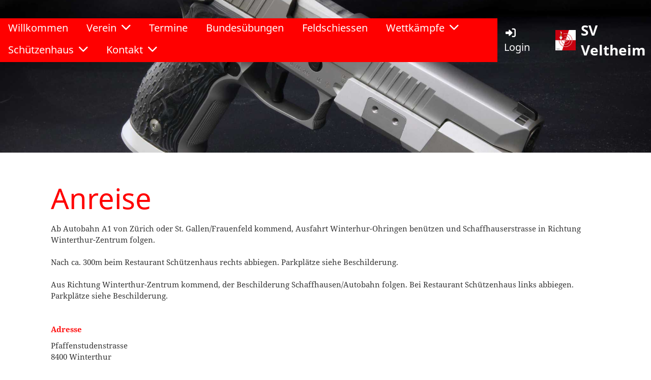

--- FILE ---
content_type: text/html;charset=UTF-8
request_url: https://www.svveltheim.ch/kontakt
body_size: 4722
content:
<!DOCTYPE html>
<html lang="de">
<head>
<base href="/clubdesk/"/>


    <meta http-equiv="content-type" content="text/html; charset=UTF-8">
    <meta name="viewport" content="width=device-width, initial-scale=1">

    <title>Anreise - Kontakt - SV Veltheim</title>
    <link rel="icon" type="image/svg+xml" href="v_4.5.13//admin/clubdesk-favicon.svg">
<link rel="stylesheet" type="text/css" media="all" href="v_4.5.13/shared/css/normalize.css"/>
<link rel="stylesheet" type="text/css" media="all" href="v_4.5.13/shared/css/layout.css"/>
<link rel="stylesheet" type="text/css" media="all" href="v_4.5.13/shared/css/tinyMceContent.css"/>
<link rel="stylesheet" type="text/css" media="all" href="v_4.5.13/webpage/css/admin.css"/>
<link rel="stylesheet" type="text/css" media="all" href="/clubdesk/webpage/fontawesome_6_1_1/css/all.min.css"/>
<link rel="stylesheet" type="text/css" media="all" href="/clubdesk/webpage/lightbox/featherlight-1.7.13.min.css"/>
<link rel="stylesheet" type="text/css" media="all" href="/clubdesk/webpage/aos/aos-2.3.2.css"/>
<link rel="stylesheet" type="text/css" media="all" href="/clubdesk/webpage/owl/css/owl.carousel-2.3.4.min.css"/>
<link rel="stylesheet" type="text/css" media="all" href="/clubdesk/webpage/owl/css/owl.theme.default-2.3.4.min.css"/>
<link rel="stylesheet" type="text/css" media="all" href="/clubdesk/webpage/owl/css/animate-1.0.css"/>
<link rel="stylesheet" type="text/css" media="all" href="v_4.5.13/content.css?v=1740602468793"/>
<link rel="stylesheet" type="text/css" media="all" href="v_4.5.13/shared/css/altcha-cd.css"/>
<script type="text/javascript" src="v_4.5.13/webpage/jquery_3_6_0/jquery-3.6.0.min.js"></script><script async defer src="v_4.5.13/shared/scripts/altcha_2_0_1/altcha.i18n.js" type="module"></script>
    <link rel="stylesheet" href="/clubdesk/webpage/cookieconsent/cookieconsent-3.1.1.min.css">
<link rel="stylesheet" href="genwwwfiles/page.css?v=1740602468793">

<link rel="stylesheet" href="wwwfiles/custom.css?v=" />


</head>
<body class="cd-sidebar-empty">


<nav class="cd-navigation-bar-container cd-hide-small cd-hide-on-edit scroll-offset-desktop" id="cd-navigation-element">
    <a href="javascript:void(0);" onclick="if (!window.location.hash) { window.location.href='/kontakt#cd-page-content'; const target = document.getElementById('cd-page-content'); let nav = document.getElementById('cd-navigation-element'); const y = target.getBoundingClientRect().top + window.scrollY - nav.offsetHeight; window.scrollTo({ top: y, behavior: 'auto' }); } else { window.location.href=window.location.href; }"onkeyup="if(event.key === 'Enter') { event.preventDefault(); this.click(); }" class="cd-skip-link" tabindex="0">Direkt zum Hauptinhalt springen</a>

    <div class="cd-navigation-bar">
        <div class="cd-navigation-bar-content">
            <div class="cd-singledropdownmenu cd-menu">
    <div class="cd-menu-level-1">
        <ul>
                <li>
                    <a href="/willkommen"  data-id="_0" data-parent-id="" class="cd-menu-item   ">
                            Willkommen
                    </a>
                </li>
                <li>
                    <a href="/verein"  data-id="_1" data-parent-id="" class="cd-menu-item   cd-menu-expand">
                            Verein
                                <i class="fas fa-chevron-down cd-menu-expander"></i>
                    </a>
                        <div class="cd-menu-level-2">
                            <ul>
                                <li>
                                    <a href="/verein/ueber_uns"  data-id="_1_0" data-parent-id="_1" class="cd-menu-item   " onclick="closeAllDropDowns()">
                                        Über uns
                                    </a>
                                </li>
                                <li>
                                    <a href="/verein/vorstand"  data-id="_1_1" data-parent-id="_1" class="cd-menu-item   " onclick="closeAllDropDowns()">
                                        Vorstand
                                    </a>
                                </li>
                                <li>
                                    <a href="/verein/mitgliedschaft"  data-id="_1_2" data-parent-id="_1" class="cd-menu-item   " onclick="closeAllDropDowns()">
                                        Mitgliedschaft
                                    </a>
                                </li>
                                <li>
                                    <a href="/verein/unsere_partner"  data-id="_1_3" data-parent-id="_1" class="cd-menu-item   " onclick="closeAllDropDowns()">
                                        Unsere Partner
                                    </a>
                                </li>
                            </ul>
                        </div>
                </li>
                <li>
                    <a href="/termine"  data-id="_2" data-parent-id="" class="cd-menu-item   ">
                            Termine
                    </a>
                </li>
                <li>
                    <a href="/bundesuebungen"  data-id="_3" data-parent-id="" class="cd-menu-item   ">
                            Bundesübungen
                    </a>
                </li>
                <li>
                    <a href="/feldschiessen"  data-id="_4" data-parent-id="" class="cd-menu-item   ">
                            Feldschiessen
                    </a>
                </li>
                <li>
                    <a href="/wettkaempfe"  data-id="_5" data-parent-id="" class="cd-menu-item   cd-menu-expand">
                            Wettkämpfe
                                <i class="fas fa-chevron-down cd-menu-expander"></i>
                    </a>
                        <div class="cd-menu-level-2">
                            <ul>
                                <li>
                                    <a href="/wettkaempfe/revolverschiessen"  data-id="_5_0" data-parent-id="_5" class="cd-menu-item   " onclick="closeAllDropDowns()">
                                        Revolverschiessen
                                    </a>
                                </li>
                                <li>
                                    <a href="/wettkaempfe/45er_schiessen"  data-id="_5_1" data-parent-id="_5" class="cd-menu-item   " onclick="closeAllDropDowns()">
                                        45er Schiessen
                                    </a>
                                </li>
                                <li>
                                    <a href="/wettkaempfe/uhr-schiessen"  data-id="_5_2" data-parent-id="_5" class="cd-menu-item   " onclick="closeAllDropDowns()">
                                        UHR-Schiessen
                                    </a>
                                </li>
                                <li>
                                    <a href="/wettkaempfe/pcc_schiessen"  data-id="_5_3" data-parent-id="_5" class="cd-menu-item   " onclick="closeAllDropDowns()">
                                        PCC Schiessen
                                    </a>
                                </li>
                            </ul>
                        </div>
                </li>
                <li>
                    <a href="/schuetzenhaus"  data-id="_6" data-parent-id="" class="cd-menu-item   cd-menu-expand">
                            Schützenhaus
                                <i class="fas fa-chevron-down cd-menu-expander"></i>
                    </a>
                        <div class="cd-menu-level-2">
                            <ul>
                                <li>
                                    <a href="/schuetzenhaus/schiessstand"  data-id="_6_0" data-parent-id="_6" class="cd-menu-item   " onclick="closeAllDropDowns()">
                                        Schiessstand
                                    </a>
                                </li>
                                <li>
                                    <a href="/schuetzenhaus/schuetzenstube"  data-id="_6_1" data-parent-id="_6" class="cd-menu-item   " onclick="closeAllDropDowns()">
                                        Schützenstube
                                    </a>
                                </li>
                                <li>
                                    <a href="/schuetzenhaus/vermietungen"  data-id="_6_2" data-parent-id="_6" class="cd-menu-item   " onclick="closeAllDropDowns()">
                                        Vermietungen
                                    </a>
                                </li>
                            </ul>
                        </div>
                </li>
                <li>
                    <a href="/kontakt"  data-id="_7" data-parent-id="" class="cd-menu-item cd-menu-active cd-menu-selected cd-menu-expand">
                            Kontakt
                                <i class="fas fa-chevron-down cd-menu-expander"></i>
                    </a>
                        <div class="cd-menu-level-2">
                            <ul>
                                <li>
                                    <a href="/kontakt"  data-id="_7_0" data-parent-id="_7" class="cd-menu-item cd-menu-active cd-menu-selected " onclick="closeAllDropDowns()">
                                        Anreise
                                    </a>
                                </li>
                                <li>
                                    <a href="/kontakt/kontaktformular"  data-id="_7_1" data-parent-id="_7" class="cd-menu-item   " onclick="closeAllDropDowns()">
                                        Kontaktformular
                                    </a>
                                </li>
                            </ul>
                        </div>
                </li>
        </ul>
    </div>
</div>
            <span class="cd-filler"></span>
            <div class="cd-login-link-desktop">
    <a class="cd-link-login" href="/kontakt?action=login"><i style="padding: 3px;" class="fas fa-sign-in-alt"></i>Login</a>
</div>
            <div class="cd-logo-and-name-desktop">
<a class="cd-club-logo-link" href="/willkommen"><img class="cd-club-logo" src="fileservlet?type&#61;image&amp;id&#61;1000057&amp;s&#61;djEtD7F7CDocRULp3FYO1sZWXxlFepsyiQRPDo_t7-JE0GA&#61;&amp;imageFormat&#61;_512x512" alt="Logo der Webseite"></a>
<a class="cd-club-name" href="/willkommen">SV Veltheim</a>
</div>

        </div>
    </div>
</nav>

<nav class="cd-mobile-menu-bar-fixed cd-hide-large">
    <a href="javascript:void(0);" onclick="if (!window.location.hash) { window.location.href='/kontakt#cd-page-content'; const target = document.getElementById('cd-page-content'); let nav = document.getElementById('cd-navigation-element'); const y = target.getBoundingClientRect().top + window.scrollY - nav.offsetHeight; window.scrollTo({ top: y, behavior: 'auto' }); } else { window.location.href=window.location.href; }"onkeyup="if(event.key === 'Enter') { event.preventDefault(); this.click(); }" class="cd-skip-link" tabindex="0">Direkt zum Hauptinhalt springen</a>

    <div class="cd-mobile-menu-bar">
        <div class="cd-mobile-menu-bar-content scroll-offset-mobile">
    <div class="mobile-menu">
        
<div tabindex="0" class="cd-mobile-menu-button" onclick="toggleMobileMenu(event)"
     onkeyup="if(event.key === 'Enter') { event.preventDefault(); this.click(event); }">
    
    <div class="nav-icon">
        <span></span>
        <span></span>
        <span></span>
    </div>
    <div class="menu-label">Menü</div>
</div>
    </div>

    <div class="filler"></div>

        <div class="cd-login-link-mobile">
    <a class="cd-link-login" href="/kontakt?action=login"><i style="padding: 3px;" class="fas fa-sign-in-alt"></i></a>
</div>
        <div class="cd-logo-and-name-mobile">
<a class="cd-club-logo-link" href="/willkommen"><img class="cd-club-logo" src="fileservlet?type&#61;image&amp;id&#61;1000057&amp;s&#61;djEtD7F7CDocRULp3FYO1sZWXxlFepsyiQRPDo_t7-JE0GA&#61;&amp;imageFormat&#61;_512x512" alt="Logo der Webseite"></a>

</div>

</div>


    </div>
    <div class="cd-mobile-menu cd-menu">
    <div class="cd-mobile-menu-background"></div>
    <div class="cd-mobile-menu-level-1">
        <ul>
            <li>
                <a href="/willkommen"  data-id="_0" data-parent-id="" class="cd-menu-item   ">
                    Willkommen
                </a>
            </li>
            <li>
                <a href="/verein"  data-id="_1" data-parent-id="" class="cd-menu-item   cd-menu-expand">
                    Verein
                        <i class="fas fa-chevron-down cd-menu-expander"></i>
                </a>
                    <div class="cd-mobile-menu-level-2">
                        <ul>
                            <li>
                                <a href="/verein/ueber_uns"  data-id="_1_0" data-parent-id="_1" class="cd-menu-item   ">
                                    Über uns
                                </a>
                                <div class="cd-mobile-menu-level-3">
                                    <ul>
                                        <li>
                                            <a href="/verein/ueber_uns"  class="cd-menu-item ">
                                                Über uns
                                            </a>
                                        </li>
                                    </ul>
                                </div>
                            </li>
                            <li>
                                <a href="/verein/vorstand"  data-id="_1_1" data-parent-id="_1" class="cd-menu-item   ">
                                    Vorstand
                                </a>
                                <div class="cd-mobile-menu-level-3">
                                    <ul>
                                        <li>
                                            <a href="/verein/vorstand"  class="cd-menu-item ">
                                                Vorstand
                                            </a>
                                        </li>
                                    </ul>
                                </div>
                            </li>
                            <li>
                                <a href="/verein/mitgliedschaft"  data-id="_1_2" data-parent-id="_1" class="cd-menu-item   ">
                                    Mitgliedschaft
                                </a>
                                <div class="cd-mobile-menu-level-3">
                                    <ul>
                                        <li>
                                            <a href="/verein/mitgliedschaft"  class="cd-menu-item ">
                                                Mitgliedschaft
                                            </a>
                                        </li>
                                    </ul>
                                </div>
                            </li>
                            <li>
                                <a href="/verein/unsere_partner"  data-id="_1_3" data-parent-id="_1" class="cd-menu-item   ">
                                    Unsere Partner
                                </a>
                                <div class="cd-mobile-menu-level-3">
                                    <ul>
                                        <li>
                                            <a href="/verein/unsere_partner"  class="cd-menu-item ">
                                                Unsere Partner
                                            </a>
                                        </li>
                                    </ul>
                                </div>
                            </li>
                        </ul>
                    </div>
            </li>
            <li>
                <a href="/termine"  data-id="_2" data-parent-id="" class="cd-menu-item   ">
                    Termine
                </a>
            </li>
            <li>
                <a href="/bundesuebungen"  data-id="_3" data-parent-id="" class="cd-menu-item   ">
                    Bundesübungen
                </a>
            </li>
            <li>
                <a href="/feldschiessen"  data-id="_4" data-parent-id="" class="cd-menu-item   ">
                    Feldschiessen
                </a>
            </li>
            <li>
                <a href="/wettkaempfe"  data-id="_5" data-parent-id="" class="cd-menu-item   cd-menu-expand">
                    Wettkämpfe
                        <i class="fas fa-chevron-down cd-menu-expander"></i>
                </a>
                    <div class="cd-mobile-menu-level-2">
                        <ul>
                            <li>
                                <a href="/wettkaempfe/revolverschiessen"  data-id="_5_0" data-parent-id="_5" class="cd-menu-item   ">
                                    Revolverschiessen
                                </a>
                                <div class="cd-mobile-menu-level-3">
                                    <ul>
                                        <li>
                                            <a href="/wettkaempfe/revolverschiessen"  class="cd-menu-item ">
                                                Revolverschiessen
                                            </a>
                                        </li>
                                    </ul>
                                </div>
                            </li>
                            <li>
                                <a href="/wettkaempfe/45er_schiessen"  data-id="_5_1" data-parent-id="_5" class="cd-menu-item   ">
                                    45er Schiessen
                                </a>
                                <div class="cd-mobile-menu-level-3">
                                    <ul>
                                        <li>
                                            <a href="/wettkaempfe/45er_schiessen"  class="cd-menu-item ">
                                                45er Schiessen
                                            </a>
                                        </li>
                                    </ul>
                                </div>
                            </li>
                            <li>
                                <a href="/wettkaempfe/uhr-schiessen"  data-id="_5_2" data-parent-id="_5" class="cd-menu-item   ">
                                    UHR-Schiessen
                                </a>
                                <div class="cd-mobile-menu-level-3">
                                    <ul>
                                        <li>
                                            <a href="/wettkaempfe/uhr-schiessen"  class="cd-menu-item ">
                                                UHR-Schiessen
                                            </a>
                                        </li>
                                    </ul>
                                </div>
                            </li>
                            <li>
                                <a href="/wettkaempfe/pcc_schiessen"  data-id="_5_3" data-parent-id="_5" class="cd-menu-item   ">
                                    PCC Schiessen
                                </a>
                                <div class="cd-mobile-menu-level-3">
                                    <ul>
                                        <li>
                                            <a href="/wettkaempfe/pcc_schiessen"  class="cd-menu-item ">
                                                PCC Schiessen
                                            </a>
                                        </li>
                                    </ul>
                                </div>
                            </li>
                        </ul>
                    </div>
            </li>
            <li>
                <a href="/schuetzenhaus"  data-id="_6" data-parent-id="" class="cd-menu-item   cd-menu-expand">
                    Schützenhaus
                        <i class="fas fa-chevron-down cd-menu-expander"></i>
                </a>
                    <div class="cd-mobile-menu-level-2">
                        <ul>
                            <li>
                                <a href="/schuetzenhaus/schiessstand"  data-id="_6_0" data-parent-id="_6" class="cd-menu-item   ">
                                    Schiessstand
                                </a>
                                <div class="cd-mobile-menu-level-3">
                                    <ul>
                                        <li>
                                            <a href="/schuetzenhaus/schiessstand"  class="cd-menu-item ">
                                                Schiessstand
                                            </a>
                                        </li>
                                    </ul>
                                </div>
                            </li>
                            <li>
                                <a href="/schuetzenhaus/schuetzenstube"  data-id="_6_1" data-parent-id="_6" class="cd-menu-item   ">
                                    Schützenstube
                                </a>
                                <div class="cd-mobile-menu-level-3">
                                    <ul>
                                        <li>
                                            <a href="/schuetzenhaus/schuetzenstube"  class="cd-menu-item ">
                                                Schützenstube
                                            </a>
                                        </li>
                                    </ul>
                                </div>
                            </li>
                            <li>
                                <a href="/schuetzenhaus/vermietungen"  data-id="_6_2" data-parent-id="_6" class="cd-menu-item   ">
                                    Vermietungen
                                </a>
                                <div class="cd-mobile-menu-level-3">
                                    <ul>
                                        <li>
                                            <a href="/schuetzenhaus/vermietungen"  class="cd-menu-item ">
                                                Vermietungen
                                            </a>
                                        </li>
                                    </ul>
                                </div>
                            </li>
                        </ul>
                    </div>
            </li>
            <li>
                <a href="/kontakt"  data-id="_7" data-parent-id="" class="cd-menu-item cd-menu-active cd-menu-selected cd-menu-expand">
                    Kontakt
                        <i class="fas fa-chevron-down cd-menu-expander"></i>
                </a>
                    <div class="cd-mobile-menu-level-2">
                        <ul>
                            <li>
                                <a href="/kontakt"  data-id="_7_0" data-parent-id="_7" class="cd-menu-item cd-menu-active cd-menu-selected ">
                                    Anreise
                                </a>
                                <div class="cd-mobile-menu-level-3">
                                    <ul>
                                        <li>
                                            <a href="/kontakt"  class="cd-menu-item cd-menu-active">
                                                Anreise
                                            </a>
                                        </li>
                                    </ul>
                                </div>
                            </li>
                            <li>
                                <a href="/kontakt/kontaktformular"  data-id="_7_1" data-parent-id="_7" class="cd-menu-item   ">
                                    Kontaktformular
                                </a>
                                <div class="cd-mobile-menu-level-3">
                                    <ul>
                                        <li>
                                            <a href="/kontakt/kontaktformular"  class="cd-menu-item ">
                                                Kontaktformular
                                            </a>
                                        </li>
                                    </ul>
                                </div>
                            </li>
                        </ul>
                    </div>
            </li>
        </ul>
    </div>
</div>
</nav>

<div class="main cd-light">

        <div tabindex="0" class="cd-totop-button" onclick="topFunction()"
         onkeyup="if(event.key === 'Enter') { topFunction(); }">
        <i class="fas fa-chevron-up"></i>
    </div>


    <header class="header-wrapper">
    <div class="cd-header "><div id='section_1000077' class='cd-section cd-light cd-min-height-set' debug-label='1000077' style='min-height: 300px;'>
<span class='cd-backgroundPane cd-backgroundPosition_COVER' style='display: block; position: absolute; overflow: hidden;top: 0px;left: 0px;bottom: 0px;right: 0px;filter: blur(0px);background-image: url(fileservlet?type=image&amp;id=1000097&amp;s=djEtM_F-SFKDwH0NANWPHRz0j2U0enMXOrrr_BaHecJ54j8=);background-color: #ffffff;'>
</span>
<div class='cd-section-content'></div>
</div>
</div>
    </header>


<main class="content-wrapper" tabindex="-1" id="cd-page-content" >
<div class="cd-content "><div id='section_1000219' class='cd-section' debug-label='1000219' style=''>
<span class='cd-backgroundPane' style='display: block; position: absolute; overflow: hidden;top: 0px;left: 0px;bottom: 0px;right: 0px;'>
</span>
<div class='cd-section-content'><div class="cd-row">

    <div class="cd-col m12">
        <div data-block-type="0" class="cd-block"
     debug-label="TextBlock:1000412"
     id="block_1000412" 
     style="" >

    <div class="cd-block-content" id="block_1000412_content"
         style="">
        <h6>Anreise</h6>
<div><span class="custom-fontsize" style="font-size: 15px;">Ab Autobahn A1 von Z&uuml;rich oder St. Gallen/Frauenfeld kommend, Ausfahrt Winterhur-Ohringen ben&uuml;tzen und Schaffhauserstrasse in Richtung Winterthur-Zentrum folgen.</span></div>
<div>&nbsp;</div>
<div><span class="custom-fontsize" style="font-size: 15px;">Nach ca. 300m beim Restaurant Sch&uuml;tzenhaus rechts abbiegen. Parkpl&auml;tze siehe Beschilderung.</span></div>
<div>&nbsp;</div>
<div><span class="custom-fontsize" style="font-size: 15px;">Aus Richtung Winterthur-Zentrum kommend, der Beschilderung Schaffhausen/Autobahn folgen. Bei Restaurant Sch&uuml;tzenhaus links abbiegen. Parkpl&auml;tze siehe Beschilderung.</span></div>
<h4>&nbsp;</h4>
<h4><span class="custom-fontsize" style="font-size: 15px;">Adresse</span></h4>
<div><span class="custom-fontsize" style="font-size: 15px;">Pfaffenstudenstrasse</span></div>
<div><span class="custom-fontsize" style="font-size: 15px;">8400 Winterthur</span></div>
<div>&nbsp;</div>
<div><a href="https://maps.app.goo.gl/sGdtNUtnG4iwNMEdA" target="_blank" rel="noopener">Google-Maps-Link</a></div>
<div>&nbsp;</div></div>
    </div>
<div data-block-type="18" class="cd-block"
     debug-label="HtmlBlock:1000413"
     id="block_1000413" 
     style="" >

    <div class="cd-block-content" id="block_1000413_content"
         style="">
        <iframe src="https://www.google.com/maps/embed?pb=!1m18!1m12!1m3!1d3252.2477952949284!2d8.712289176740587!3d47.520707293904394!2m3!1f0!2f0!3f0!3m2!1i1024!2i768!4f13.1!3m3!1m2!1s0x479a9bdcb7ed150f%3A0xed54a67ecaf3160e!2sPfaffenstudenstrasse%2C%208400%20Winterthur!5e1!3m2!1sde!2sch!4v1740602146067!5m2!1sde!2sch" width="600" height="450" style="border:0;" allowfullscreen="" loading="lazy" referrerpolicy="no-referrer-when-downgrade"></iframe>
</div>
    </div>
</div>
    </div>

</div>
</div>
</div>
</main>

<footer>
    <div class="cd-footer "><div id='section_1000078' class='cd-section cd-dark' debug-label='1000078' style=''>
<span class='cd-backgroundPane' style='display: block; position: absolute; overflow: hidden;top: 0px;left: 0px;bottom: 0px;right: 0px;background-color: rgba(255,0,0,1);'>
</span>
<div class='cd-section-content'><div class="cd-row">

    <div class="cd-col m12">
        <div data-block-type="19" class="cd-block"
     debug-label="SpaceBlock:1000194"
     id="block_1000194" 
     style="" >

    <div class="cd-block-content" id="block_1000194_content"
         style="">
        <div class="cd-space" style="height: 50px; margin: 0; padding: 0; border: 0;">
</div>
</div>
    </div>
</div>
    </div>

<div class="cd-row">

    <div class="cd-col m4">
        <div data-block-type="23" class="cd-block cd-block-mobile-center"
     debug-label="SocialMedia:1000195"
     id="block_1000195" 
     style="" >

    <div class="cd-block-content" id="block_1000195_content"
         style="">
        <div style='display: inline-block'>
    <a class='cd-social-media-icon' href="https://www.facebook.com/ClubDesk" target="_blank" aria-label="Besuche uns auf Facebook"><i class="fab fa-facebook-square"></i></a><a class='cd-social-media-icon' href="https://www.youtube.com/ClubDeskSoftware" target="_blank" aria-label="Besuche uns auf YouTube"><i class="fab fa-youtube-square"></i></a><a class='cd-social-media-icon' href="https://www.twitter.com/ClubDesk" target="_blank" aria-label="Besuche uns auf Twitter"><i class="fab fa-twitter-square"></i></a></div></div>
    </div>
</div>
    <div class="cd-col m4">
        <div data-block-type="0" class="cd-block cd-block-center"
     debug-label="TextBlock:1000196"
     id="block_1000196" 
     style="" >

    <div class="cd-block-content" id="block_1000196_content"
         style="">
        <p>&copy; SV Veltheim<br><span style="font-size: 80%;"><a href="https://www.clubdesk.ch" target="_blank">Erstellt mit ClubDesk Vereinssoftware</a></span></p></div>
    </div>
</div>
    <div class="cd-col m4">
        <div data-block-type="0" class="cd-block cd-block-right cd-block-mobile-center"
     debug-label="TextBlock:1000197"
     id="block_1000197" 
     style="" >

    <div class="cd-block-content" id="block_1000197_content"
         style="">
        <p style=text-align: center;><a href=/impressum>Impressum</a><br><a href=/datenschutz>Datenschutz</a></p></div>
    </div>
</div>
    </div>

</div>
</div>
</div>
</footer>
</div>
<script type="text/javascript" src="v_4.5.13/webpage/in-page-navigation.js"></script>
<script type="text/javascript" src="webpage/lightbox/featherlight-1.7.13.min.js"></script>
<script type="text/javascript" src="webpage/aos/aos-2.3.2.js"></script>
<script type="text/javascript" src="webpage/aos/aos-init-2.3.2.js"></script>
<script type="text/javascript" src="webpage/lightbox/featherlight-1.7.13.min.js"></script>
<script type="text/javascript" src="webpage/owl/owl.carousel-2.3.4-cd.js"></script>
<script type="text/javascript" src="webpage/fixes/ofi.js"></script>
<script type="text/javascript" src="webpage/fixes/captions.js"></script>
<script type="text/javascript">
objectFitImages('.cd-image-content img');
adjustCaptionContainer();
</script>
<script>  window.addEventListener('load', (event) => {
    let altchaWidgets = document.querySelectorAll('altcha-widget');
    if (!altchaWidgets || altchaWidgets.length == 0) {
      return;
    }
    for (var i = 0; i < altchaWidgets.length; i++) {
      let altchaWidget = altchaWidgets[i];
      let anchor = document.querySelector(altchaWidget.floatinganchor);
      anchor.addEventListener('mouseenter', function() { if (altchaWidget.getState() === 'verifying') { altchaWidget.removeAttribute('hidden'); } });
      anchor.addEventListener('mouseleave', function() { altchaWidget.setAttribute('hidden', 'true'); });
      altchaWidget.addEventListener('statechange', (ev) => {
        if (ev.detail.state === 'error') {
          altchaWidget.removeAttribute('hidden');
        }
      });
    }
  });
</script>

<script src="/clubdesk/webpage/cookieconsent/cookieconsent-3.1.1.min.js" type="text/javascript"></script>
<script src="genwwwfiles/page.js?v=1740602468793" type="text/javascript"></script>


</body>
</html>

--- FILE ---
content_type: text/css;charset=UTF-8
request_url: https://www.svveltheim.ch/clubdesk/genwwwfiles/page.css?v=1740602468793
body_size: 3588
content:
/* noto-sans-regular - v9-latin_latin-ext */
@font-face {
  font-family: 'Noto Sans';
  font-style: normal;
  font-weight: normal;
  src: url('/clubdesk/webpage/webfonts/noto-sans-v9-latin_latin-ext-regular.eot'); /* IE9 Compat Modes */
  src: local(''),
       url('/clubdesk/webpage/webfonts/noto-sans-v9-latin_latin-ext-regular.eot?#iefix') format('embedded-opentype'), /* IE6-IE8 */
       url('/clubdesk/webpage/webfonts/noto-sans-v9-latin_latin-ext-regular.woff2') format('woff2'), /* Super Modern Browsers */
       url('/clubdesk/webpage/webfonts/noto-sans-v9-latin_latin-ext-regular.woff') format('woff'), /* Modern Browsers */
       url('/clubdesk/webpage/webfonts/noto-sans-v9-latin_latin-ext-regular.ttf') format('truetype'), /* Safari, Android, iOS */
       url('/clubdesk/webpage/webfonts/noto-sans-v9-latin_latin-ext-regular.svg#Oswald') format('svg'); /* Legacy iOS */
}/* noto-sans-700 - v9-latin_latin-ext */
@font-face {
  font-family: 'Noto Sans';
  font-style: normal;
  font-weight: 700;
  src: url('/clubdesk/webpage/webfonts/noto-sans-v9-latin_latin-ext-700.eot'); /* IE9 Compat Modes */
  src: local(''),
       url('/clubdesk/webpage/webfonts/noto-sans-v9-latin_latin-ext-700.eot?#iefix') format('embedded-opentype'), /* IE6-IE8 */
       url('/clubdesk/webpage/webfonts/noto-sans-v9-latin_latin-ext-700.woff2') format('woff2'), /* Super Modern Browsers */
       url('/clubdesk/webpage/webfonts/noto-sans-v9-latin_latin-ext-700.woff') format('woff'), /* Modern Browsers */
       url('/clubdesk/webpage/webfonts/noto-sans-v9-latin_latin-ext-700.ttf') format('truetype'), /* Safari, Android, iOS */
       url('/clubdesk/webpage/webfonts/noto-sans-v9-latin_latin-ext-700.svg#Oswald') format('svg'); /* Legacy iOS */
}/* open-sans-regular - v17-latin_latin-ext */
@font-face {
  font-family: 'Open Sans';
  font-style: normal;
  font-weight: normal;
  src: url('/clubdesk/webpage/webfonts/open-sans-v17-latin_latin-ext-regular.eot'); /* IE9 Compat Modes */
  src: local(''),
       url('/clubdesk/webpage/webfonts/open-sans-v17-latin_latin-ext-regular.eot?#iefix') format('embedded-opentype'), /* IE6-IE8 */
       url('/clubdesk/webpage/webfonts/open-sans-v17-latin_latin-ext-regular.woff2') format('woff2'), /* Super Modern Browsers */
       url('/clubdesk/webpage/webfonts/open-sans-v17-latin_latin-ext-regular.woff') format('woff'), /* Modern Browsers */
       url('/clubdesk/webpage/webfonts/open-sans-v17-latin_latin-ext-regular.ttf') format('truetype'), /* Safari, Android, iOS */
       url('/clubdesk/webpage/webfonts/open-sans-v17-latin_latin-ext-regular.svg#Oswald') format('svg'); /* Legacy iOS */
}
body {
    position: relative;
    min-height: 100vh;
    display: flex;
    flex-direction: column;
}

.main {
    flex-grow: 1;
    display: flex;
    flex-direction: column;
}

.cd-content, .cd-sidebar, .cd-header, .cd-footer {
    position: relative;
}

.columns-wrapper {
    flex-grow: 1;
    display: flex;
    flex-direction: row;
}

.columns-margins {
    flex-grow: 1;
}

.columns {
    display: flex;
    flex-direction: row;
    align-items: stretch;
    width: 100%;
    max-width: 1100px;
    flex-basis: 1100px;
}

.content-wrapper {
    flex-grow: 1;
    display: flex;
    flex-direction: column;
    overflow: hidden;
}

.sidebar-wrapper {
    display: flex;
    flex-direction: column;
    flex-basis: 240px;
    flex-shrink: 0;
    border-left: 0 SOLID rgba(255,0,0,1.0);
    overflow: hidden;
}

.cd-header, .cd-content, .cd-sidebar, .cd-footer {
    flex-grow: 1;
}

.cd-row {
    max-width: 1100px;
    margin: 0 auto;
}

.cd-navigation-bar-container a, .cd-navigation-bar-container a:hover {
    text-decoration: none;
}

.cd-filler {
    flex-grow: 1;
}

@media (max-width: 576px) {
    .columns {
        display: block;
        flex-basis: initial;
    }

    .sidebar-wrapper {
        border-left: none;
        max-width: 100%;
    }
}
.cd-navigation-bar-container {
    position: fixed;
    top: 0;
    width: 100%;
    z-index: 30010;
    transition: all 0.4s ease;
}

.cd-scroll .cd-navigation-bar-container {
    background: rgba(255,0,0,1.0);
}

.cd-header-empty .cd-navigation-bar-container {
    background: rgba(255,0,0,1.0);
    border-bottom: 1px solid #999999;
}

.cd-navigation-bar-content {
    display: flex;
    align-items: center;
    margin: 30px 0;
    transition: all 0.4s ease;
    flex-direction: row;
}

.cd-scroll .cd-navigation-bar-content {
    margin: 20px 0;
}

.cd-navigation-bar a.cd-link-login {
	font-family: Noto Sans, sans-serif;
	font-size: 20px;
	font-weight: 400;
	font-style: normal;
	text-decoration: none;
	text-align: left;
	text-transform: none;
	margin: 15px 50px 15px 0;
	overflow-wrap: break-word;
}

.cd-navigation-bar a.cd-link-login {
	color: rgba(255,255,255,1.0);
}

.cd-navigation-bar a.cd-link-login:focus {
	outline-width: 3px;
	outline-style: solid;

}

.cd-navigation-bar a.cd-link-login:focus {
	outline-color: rgba(255,255,255,1.0);
}


.cd-navigation-bar a.cd-link-login, .cd-navigation-bar a.cd-link-login:visited {
	text-transform: none;
	text-decoration: none;
}

.cd-navigation-bar a.cd-link-login, .cd-navigation-bar a.cd-link-login:visited {
	color: rgba(255,255,255,1.0);
}

.cd-navigation-bar a.cd-link-login:hover, .cd-navigation-bar a.cd-link-login:visited:hover {	text-decoration: underline;
}

.cd-navigation-bar a.cd-link-login:hover, .cd-navigation-bar a.cd-link-login:visited:hover {
	color: rgba(255,255,255,1.0);
}

.cd-navigation-bar a.cd-link-login:focus, .cd-navigation-bar a.cd-link-login:visited:focus {
	outline-width: 3px;
	outline-style: solid;

}

.cd-navigation-bar a.cd-link-login:focus, .cd-navigation-bar a.cd-link-login:visited:focus {
	outline-color: rgba(255,255,255,1.0);
}



.mobile-menu-bar-fixed a.cd-link-login {
	font-family: Noto Sans, sans-serif;
	font-size: 22px;
	font-weight: 400;
	font-style: normal;
	text-decoration: none;
	text-align: left;
	text-transform: none;
	margin: 0 25px 0 0;
	overflow-wrap: break-word;
}

.mobile-menu-bar-fixed a.cd-link-login {
	color: rgba(255,255,255,1.0);
}

.mobile-menu-bar-fixed a.cd-link-login:focus {
	outline-width: 3px;
	outline-style: solid;

}

.mobile-menu-bar-fixed a.cd-link-login:focus {
	outline-color: rgba(255,255,255,1.0);
}


.mobile-menu-bar-fixed a.cd-link-login, .mobile-menu-bar-fixed a.cd-link-login:visited {
	text-transform: none;
	text-decoration: none;
}

.mobile-menu-bar-fixed a.cd-link-login, .mobile-menu-bar-fixed a.cd-link-login:visited {
	color: rgba(255,0,0,1.0);
}

.mobile-menu-bar-fixed a.cd-link-login:hover, .mobile-menu-bar-fixed a.cd-link-login:visited:hover {	text-decoration: underline;
}

.mobile-menu-bar-fixed a.cd-link-login:hover, .mobile-menu-bar-fixed a.cd-link-login:visited:hover {
	color: rgba(204,204,204,1.0);
}

.mobile-menu-bar-fixed a.cd-link-login:focus, .mobile-menu-bar-fixed a.cd-link-login:visited:focus {
	outline-width: 3px;
	outline-style: solid;

}

.mobile-menu-bar-fixed a.cd-link-login:focus, .mobile-menu-bar-fixed a.cd-link-login:visited:focus {
	outline-color: rgba(255,0,0,1.0);
}



.cd-mobile-menu-bar-fixed {
    position:fixed;
    top: 0;
    left: 0;
    right: 0;
    z-index: 30000;
}

.cd-mobile-menu-bar-content {
    transition: all 0.4s ease;
    background: none !important;
}

.cd-header-empty .cd-mobile-menu-bar {
    background: rgba(255,0,0,0.95);
    border-bottom: 1px solid #999999;
}

.cd-scroll .cd-mobile-menu-bar-content {
    padding: 10px;
}

.cd-scroll .cd-mobile-menu-bar {
    background: rgba(255,0,0,0.95);
}

@media (min-width: 993px) {
    .cd-header-empty .cd-content .cd-section:first-of-type {
        padding-top: 150px;
    }
}

@media (max-width: 992px) {
    .cd-header-empty .cd-content .cd-section:first-of-type {
        padding-top: 120px;
    }
}


.cd-login-link-desktop a.cd-link-login {
	font-family: Noto Sans, sans-serif;
	font-size: 20px;
	font-weight: 400;
	font-style: normal;
	text-decoration: none;
	text-align: left;
	text-transform: none;
	margin: 15px 50px 15px 0;
	overflow-wrap: break-word;
}

.cd-login-link-desktop a.cd-link-login {
	color: rgba(255,255,255,1.0);
}

.cd-login-link-desktop a.cd-link-login:focus {
	outline-width: 3px;
	outline-style: solid;

}

.cd-login-link-desktop a.cd-link-login:focus {
	outline-color: rgba(255,255,255,1.0);
}


.cd-login-link-desktop a.cd-link-login {
	text-transform: none;
	text-decoration: none;
}

.cd-login-link-desktop a.cd-link-login {
	color: rgba(255,255,255,1.0);
}

.cd-login-link-desktop a.cd-link-login:hover {	text-decoration: underline;
}

.cd-login-link-desktop a.cd-link-login:hover {
	color: rgba(255,255,255,1.0);
}

.cd-login-link-desktop a.cd-link-login:focus {
	outline-width: 3px;
	outline-style: solid;

}

.cd-login-link-desktop a.cd-link-login:focus {
	outline-color: rgba(255,255,255,1.0);
}



a.cd-link-login:hover {
    opacity: 0.5;
}
.cd-logo-and-name-desktop {
    display: inline-flex;
    align-items: center;
}

.cd-logo-and-name-desktop a.cd-club-logo-link {
    text-decoration: none;
}

.cd-logo-and-name-desktop a.cd-club-logo-link:focus {
    outline-color: rgba(255,255,255,1.0);
    outline-width: 3px;
    outline-style: solid;
}

.cd-logo-and-name-desktop .cd-club-logo-link {
    display: inline;
}

.cd-logo-and-name-desktop .cd-club-logo {
    height: 40px;
    
    vertical-align: middle;
}

.cd-logo-and-name-desktop .cd-club-name {
    display: inline;
}

.cd-logo-and-name-desktop a.cd-club-name, .cd-logo-and-name-desktop a.cd-club-name:visited, .cd-logo-and-name-desktop a.cd-club-name:hover {
	font-family: Noto Sans, sans-serif;
	font-size: 28px;
	font-weight: 700;
	font-style: normal;
	text-decoration: none;
	text-align: left;
	text-transform: none;
	margin: 10px;
	overflow-wrap: break-word;
}

.cd-logo-and-name-desktop a.cd-club-name, .cd-logo-and-name-desktop a.cd-club-name:visited, .cd-logo-and-name-desktop a.cd-club-name:hover {
	color: rgba(255,255,255,1.0);
}

.cd-logo-and-name-desktop a.cd-club-name:focus, .cd-logo-and-name-desktop a.cd-club-name:visited:focus, .cd-logo-and-name-desktop a.cd-club-name:hover:focus {
	outline-width: 3px;
	outline-style: solid;

}

.cd-logo-and-name-desktop a.cd-club-name:focus, .cd-logo-and-name-desktop a.cd-club-name:visited:focus, .cd-logo-and-name-desktop a.cd-club-name:hover:focus {
	outline-color: rgba(255,255,255,1.0);
}






/* initial hiding of second level */

.cd-singledropdownmenu .cd-menu-level-1 ul ul {
    display: none;
    list-style-type: none;
}

.cd-singledropdownmenu .cd-menu-level-1 a {
	font-family: Noto Sans, sans-serif;
	font-size: 20px;
	font-weight: 400;
	font-style: normal;
	text-decoration: none;
	text-align: left;
	text-transform: none;
	overflow-wrap: break-word;
}

.cd-singledropdownmenu .cd-menu-level-1 a {
	color: rgba(255,255,255,1.0);
}

.cd-singledropdownmenu .cd-menu-level-1 a:focus {
	outline-width: 3px;
	outline-style: solid;

}

.cd-singledropdownmenu .cd-menu-level-1 a:focus {
	outline-color: rgba(255,255,255,1.0);
}


.cd-singledropdownmenu .cd-menu-level-2 a {
	font-family: Noto Sans, sans-serif;
	font-size: 19px;
	font-weight: 400;
	font-style: normal;
	text-decoration: none;
	text-align: left;
	text-transform: none;
	overflow-wrap: break-word;
}

.cd-singledropdownmenu .cd-menu-level-2 a {
	color: rgba(255,255,255,1.0);
}

.cd-singledropdownmenu .cd-menu-level-2 a:focus {
	outline-width: 3px;
	outline-style: solid;
	outline-offset: -3px;

}

.cd-singledropdownmenu .cd-menu-level-2 a:focus {
	outline-color: rgba(255,255,255,1.0);
}


.cd-singledropdownmenu .cd-menu-level-3 a {
	font-family: Noto Sans, sans-serif;
	font-size: 18px;
	font-weight: 400;
	font-style: normal;
	text-decoration: none;
	text-align: left;
	text-transform: none;
	overflow-wrap: break-word;
}

.cd-singledropdownmenu .cd-menu-level-3 a {
	color: rgba(255,255,255,1.0);
}

.cd-singledropdownmenu .cd-menu-level-3 a:focus {
	outline-width: 3px;
	outline-style: solid;
	outline-offset: -3px;

}

.cd-singledropdownmenu .cd-menu-level-3 a:focus {
	outline-color: rgba(255,255,255,1.0);
}



.cd-singledropdownmenu .cd-menu-level-1 > ul > li > a.cd-menu-active, .cd-singledropdownmenu .cd-menu-level-1 > ul > li > a.cd-menu-item {
	border-color: rgba(255,255,255,1.0);
}

.cd-singledropdownmenu .cd-menu-level-1 > ul > li > a.cd-menu-active, .cd-singledropdownmenu .cd-menu-level-1 > ul > li > a.cd-menu-item {
	border-width: 2px;
	border-style: null;
	border-top-left-radius: 5px;
	border-top-right-radius: 5px;
	border-bottom-right-radius: 5px;
	border-bottom-left-radius: 5px;
}


.cd-singledropdownmenu .cd-menu-level-2 > ul > li > a.cd-menu-active, .cd-singledropdownmenu .cd-menu-level-2 > ul > li > a.cd-menu-item {
	border-color: rgba(255,255,255,1.0);
}

.cd-singledropdownmenu .cd-menu-level-2 > ul > li > a.cd-menu-active, .cd-singledropdownmenu .cd-menu-level-2 > ul > li > a.cd-menu-item {
	border-width: 0;
	border-style: null;
	border-top-left-radius: null;
	border-top-right-radius: null;
	border-bottom-right-radius: null;
	border-bottom-left-radius: null;
}


.cd-singledropdownmenu .cd-menu-level-3 > ul > li > a.cd-menu-active, .cd-singledropdownmenu .cd-menu-level-3 > ul > li > a.cd-menu-item {
	border-color: rgba(255,255,255,1.0);
}

.cd-singledropdownmenu .cd-menu-level-3 > ul > li > a.cd-menu-active, .cd-singledropdownmenu .cd-menu-level-3 > ul > li > a.cd-menu-item {
	border-width: 0;
	border-style: null;
	border-top-left-radius: null;
	border-top-right-radius: null;
	border-bottom-right-radius: null;
	border-bottom-left-radius: null;
}




.cd-singledropdownmenu .cd-menu-level-1 a {
    text-decoration: none;
    transition: opacity 200ms ease;
}

.cd-singledropdownmenu .cd-menu-level-1 a:hover {
    opacity: 0.5;
}

.cd-singledropdownmenu .cd-menu-item {
    display: inline-block;
    margin: 0;
    padding: 10px 20px;
}

.cd-singledropdownmenu .cd-menu-level-2 .cd-menu-item {
    width: 100%;
}

.cd-singledropdownmenu .cd-menu-level-2 > ul, .cd-singledropdownmenu .cd-menu-level-3 > ul {
    margin: 0;
    padding: 0;
}

.cd-singledropdownmenu .cd-menu-level-1 > ul {
    background-color: rgba(255,0,0,1.0);
    list-style-type: none;
    margin: 0;
    padding: 0;
}

.cd-singledropdownmenu .cd-menu-level-1 > ul > li {
    display: inline-block;
    white-space: nowrap;
    position: relative;
}

.cd-singledropdownmenu .cd-menu-level-1 > ul > li > .cd-menu-item {
    display: inline-block;
    padding: 5px 16px;
    overflow: hidden;
    text-decoration: none;
    white-space: nowrap;
}

.cd-singledropdownmenu .cd-menu-level-2  {
    position: absolute;
    left: 0;

    cursor: auto;
    background-color: rgba(255,0,0,1.0);

    display: none;
    margin: 4px 0 0 0;;
    padding: 0;
    overflow-y: auto;
    min-width: 300px;
    max-height: 90vh;
    box-shadow: 0 4px 10px 0 rgba(0, 0, 0, 0.2), 0 4px 20px 0 rgba(0, 0, 0, 0.19);
}

.cd-singledropdownmenu .cd-menu-level-3 > ul {
    background-color: rgba(255,0,0,1.0);
}


.cd-singledropdownmenu .cd-menu-level-1 > ul > li > .active > div.cd-menu-level-2,
.cd-singledropdownmenu .cd-menu-level-1 > ul > li > div.cd-menu-level-2 {
    display: block !important;
    z-index: 10;
}

/* ---------------------- */

.cd-singledropdownmenu a.open .cd-menu-expander {
    transform: rotate(180deg);
}

.cd-singledropdownmenu .cd-menu-expander {
    display: inline-block;
    margin-left: 10px;
    margin-top: 0.1em;

    cursor: pointer;
    transition-property: transform;
    transition: all 0.5s;

    pointer-events: all;
    float: right;
}

.cd-singledropdownmenu .cd-menu-level-1 .cd-menu-expander {
    font-size: 20px;
    color: rgba(255,255,255,1.0);
}

.cd-singledropdownmenu .cd-menu-level-2 .cd-menu-expander {
    font-size: 19px;
    color: rgba(255,255,255,1.0);
}

.cd-singledropdownmenu .cd-menu-level-3 .cd-menu-expander {
    font-size: 18px;
    color: rgba(255,255,255,1.0);
}

/* ------ selection ------- */

.cd-singledropdownmenu .cd-menu-active {
    font-weight: bold;
}

.cd-singledropdownmenu .cd-menu-level-1 > ul > li > a.cd-menu-active, .cd-singledropdownmenu .cd-menu-level-1 > ul > li > a.cd-menu-selected {
	border-color: rgba(255,255,255,1.0);
}

.cd-singledropdownmenu .cd-menu-level-1 > ul > li > a.cd-menu-active, .cd-singledropdownmenu .cd-menu-level-1 > ul > li > a.cd-menu-selected {
	border-width: 2px;
	border-style: null;
	border-top-left-radius: 5px;
	border-top-right-radius: 5px;
	border-bottom-right-radius: 5px;
	border-bottom-left-radius: 5px;
}


.cd-singledropdownmenu .cd-menu-level-2 > ul > li > a.cd-menu-active, .cd-singledropdownmenu .cd-menu-level-2 > ul > li > a.cd-menu-selected {
	border-color: rgba(255,255,255,1.0);
}

.cd-singledropdownmenu .cd-menu-level-2 > ul > li > a.cd-menu-active, .cd-singledropdownmenu .cd-menu-level-2 > ul > li > a.cd-menu-selected {
	border-width: 0;
	border-style: null;
	border-top-left-radius: null;
	border-top-right-radius: null;
	border-bottom-right-radius: null;
	border-bottom-left-radius: null;
}


.cd-singledropdownmenu .cd-menu-level-3 > ul > li > a.cd-menu-active, .cd-singledropdownmenu .cd-menu-level-3 > ul > li > a.cd-menu-selected {
	border-color: rgba(255,255,255,1.0);
}

.cd-singledropdownmenu .cd-menu-level-3 > ul > li > a.cd-menu-active, .cd-singledropdownmenu .cd-menu-level-3 > ul > li > a.cd-menu-selected {
	border-width: 0;
	border-style: null;
	border-top-left-radius: null;
	border-top-right-radius: null;
	border-bottom-right-radius: null;
	border-bottom-left-radius: null;
}



.cd-singledropdownmenu .cd-menu-level-1  a.cd-menu-active,
.cd-singledropdownmenu .cd-menu-level-1 a.cd-menu-selected {
    color: rgba(255,255,255,1.0);
    background-color: transparent;
}

.cd-singledropdownmenu .cd-menu-level-2 a.cd-menu-active,
.cd-singledropdownmenu .cd-menu-level-2 a.cd-menu-selected {
    color: rgba(255,255,255,1.0);
    background-color: rgba(255,0,0,1.0);
}

.cd-singledropdownmenu .cd-menu-level-3 a.cd-menu-active,
.cd-singledropdownmenu .cd-menu-level-3 a.cd-menu-selected {
    color: rgba(255,255,255,1.0);
    background-color: rgba(255,0,0,1.0);
}

/* ---------------------- */
.cc-window, .cc-revoke {
	font-family: Open Sans, sans-serif;
	font-size: 14px;
	font-weight: 400;
	font-style: normal;
	text-decoration: none;
	text-align: left;
	text-transform: none;
	overflow-wrap: break-word;
}

.cc-window, .cc-revoke {
	color: rgba(51,51,51,1.0);
}

.cc-window:focus, .cc-revoke:focus {
	outline-width: 3px;
	outline-style: solid;

}

.cc-window:focus, .cc-revoke:focus {
	outline-color: rgba(51,51,51,1.0);
}



a.cc-link, a.cc-link:active, a.cc-link:visited, .cc-bottom {
	text-transform: none;
	text-decoration: none;
}

a.cc-link, a.cc-link:active, a.cc-link:visited, .cc-bottom {
	color: rgba(51,51,51,1.0);
}

a.cc-link:hover, a.cc-link:active:hover, a.cc-link:visited:hover, .cc-bottom:hover {	text-decoration: underline;
}

a.cc-link:hover, a.cc-link:active:hover, a.cc-link:visited:hover, .cc-bottom:hover {
	color: rgba(51,51,51,1.0);
}

a.cc-link:focus, a.cc-link:active:focus, a.cc-link:visited:focus, .cc-bottom:focus {
	outline-width: 3px;
	outline-style: solid;

}

a.cc-link:focus, a.cc-link:active:focus, a.cc-link:visited:focus, .cc-bottom:focus {
	outline-color: rgba(51,51,51,1.0);
}



.cc-bottom:focus {
    bottom: 25px;
}

.cc-window, .cc-revoke {
    background-color: rgba(255,0,0,0.195);
    box-shadow: 0 0 5px 0 rgba(0,0,0,0.3);
    z-index: 10000000;
}

.cc-btn {
    background-color: rgba(255,0,0,1.0);
    color: rgba(255,255,255,0.8);
}

.cc-btn:first-child {
    background-color: transparent;
}

.cc-btn:first-child {
	color: rgba(51,51,51,1.0);
}




.cd-mobile-menu-bar-content {
    display: flex;
    align-items: center;
    flex-direction: row;

    z-index: 30002;
    padding: 40px 10px;

    background: rgba(255,0,0,0.95);
}

.cd-mobile-menu-bar-content .filler {
    flex-grow: 1;
}

/* menu definitions */

.cd-mobile-menu-button {
    display: flex;
    cursor: pointer;
    z-index: 30000;
}

.cd-mobile-menu-button .menu-label {
	font-family: Noto Sans, sans-serif;
	font-size: 22px;
	font-weight: 400;
	font-style: normal;
	text-decoration: none;
	text-align: left;
	text-transform: none;
	overflow-wrap: break-word;
}

.cd-mobile-menu-button .menu-label {
	color: rgba(255,255,255,1.0);
}

.cd-mobile-menu-button .menu-label:focus {
	outline-width: 3px;
	outline-style: solid;

}

.cd-mobile-menu-button .menu-label:focus {
	outline-color: rgba(255,255,255,1.0);
}



.cd-mobile-menu-button:focus {
    outline-width: 3px;
    outline-style: solid;
    outline-color: rgba(255,255,255,1.0);
}

.cd-mobile-menu-button .nav-icon {
    width: 24px;
    margin: 5px 10px 0 0;
    -webkit-transform: rotate(0deg);
    -moz-transform: rotate(0deg);
    -o-transform: rotate(0deg);
    transform: rotate(0deg);
    -webkit-transition: .5s ease-in-out;
    -moz-transition: .5s ease-in-out;
    -o-transition: .5s ease-in-out;
    transition: .5s ease-in-out;

    cursor: pointer;
}

.cd-mobile-menu-button:hover {
    opacity: 0.9;
}

.cd-mobile-menu-button .nav-icon span {
    display: block;
    position: absolute;
    height: 3px;
    width: 100%;
    background: rgba(255,255,255,1.0);
    border-radius: 9px;
    opacity: 1;
    left: 0;
    -webkit-transform: rotate(0deg);
    -moz-transform: rotate(0deg);
    -o-transform: rotate(0deg);
    transform: rotate(0deg);
    -webkit-transition: .25s ease-in-out;
    -moz-transition: .25s ease-in-out;
    -o-transition: .25s ease-in-out;
    transition: .25s ease-in-out;
}

.cd-mobile-menu-button .nav-icon span:nth-child(1) {
    top: 3px;
}

.cd-mobile-menu-button .nav-icon span:nth-child(2) {
    top: 9px;
}

.cd-mobile-menu-button .nav-icon span:nth-child(3) {
    top: 15px;
}

.cd-mobile-menu-button .nav-icon.open span {
    background: rgba(255,255,255,1.0);
}

.cd-mobile-menu-button .nav-icon.open span:nth-child(1) {
    top: 9px;
    -webkit-transform: rotate(135deg);
    -moz-transform: rotate(135deg);
    -o-transform: rotate(135deg);
    transform: rotate(135deg);
}

.cd-mobile-menu-button .nav-icon.open span:nth-child(2) {
    opacity: 0;
}

.cd-mobile-menu-button .nav-icon.open span:nth-child(3) {
    top: 9px;
    -webkit-transform: rotate(-135deg);
    -moz-transform: rotate(-135deg);
    -o-transform: rotate(-135deg);
    transform: rotate(-135deg);
}

/* menu definitions */

.cd-mobile-menu .cd-mobile-menu-background {
    display: none;
    position: fixed;
    top: 0;
    height: 100%;
    width: 100%;
    background-color: rgba(255,0,0,1.0);
    z-index: -1;
}

.cd-mobile-menu .cd-mobile-menu-level-1 ul ul {
    display: none;
    list-style-type: none;
}

.cd-mobile-menu ul {
    list-style-type: none;
    padding: 0;
    margin: 0;
}

.cd-mobile-menu li {
    display: grid;
}

.cd-mobile-menu .cd-menu-item {
    padding: 0.7em 0.5em;
}

.cd-mobile-menu .cd-mobile-menu-level-1 {
    display: none;

    top: 0;
    bottom: 0;
    left: 0;
    right: 0;
    transition: all 300ms cubic-bezier(0, 0.085, 0.68, 0.53);
    overflow-y: auto;

    font-size: 1em;
    background: rgba(255,0,0,1.0);
    opacity: 0;

    z-index: -1000;
}

.cd-mobile-menu .cd-mobile-menu-level-1 a.cd-menu-item {
	font-family: Noto Sans, sans-serif;
	font-size: 20px;
	font-weight: 400;
	font-style: normal;
	text-decoration: none;
	text-align: left;
	text-transform: none;
	overflow-wrap: break-word;
}

.cd-mobile-menu .cd-mobile-menu-level-1 a.cd-menu-item {
	color: rgba(255,255,255,1.0);
}

.cd-mobile-menu .cd-mobile-menu-level-1 a.cd-menu-item:focus {
	outline-width: 3px;
	outline-style: solid;
	outline-offset: -3px;

}

.cd-mobile-menu .cd-mobile-menu-level-1 a.cd-menu-item:focus {
	outline-color: rgba(255,255,255,1.0);
}


.cd-mobile-menu .cd-mobile-menu-level-2 a.cd-menu-item {
	font-family: Noto Sans, sans-serif;
	font-size: 19px;
	font-weight: 400;
	font-style: normal;
	text-decoration: none;
	text-align: left;
	text-transform: none;
	overflow-wrap: break-word;
}

.cd-mobile-menu .cd-mobile-menu-level-2 a.cd-menu-item {
	color: rgba(255,255,255,1.0);
}

.cd-mobile-menu .cd-mobile-menu-level-2 a.cd-menu-item:focus {
	outline-width: 3px;
	outline-style: solid;
	outline-offset: -3px;

}

.cd-mobile-menu .cd-mobile-menu-level-2 a.cd-menu-item:focus {
	outline-color: rgba(255,255,255,1.0);
}


.cd-mobile-menu .cd-mobile-menu-level-3 a.cd-menu-item {
	font-family: Noto Sans, sans-serif;
	font-size: 18px;
	font-weight: 400;
	font-style: normal;
	text-decoration: none;
	text-align: left;
	text-transform: none;
	overflow-wrap: break-word;
}

.cd-mobile-menu .cd-mobile-menu-level-3 a.cd-menu-item {
	color: rgba(255,255,255,1.0);
}

.cd-mobile-menu .cd-mobile-menu-level-3 a.cd-menu-item:focus {
	outline-width: 3px;
	outline-style: solid;
	outline-offset: -3px;

}

.cd-mobile-menu .cd-mobile-menu-level-3 a.cd-menu-item:focus {
	outline-color: rgba(255,255,255,1.0);
}



.cd-mobile-menu .cd-mobile-menu-level-1 > ul > li > a.cd-menu-active, .cd-mobile-menu .cd-mobile-menu-level-1 > ul > li > a.cd-menu-item {
	border-color: rgba(255,0,0,1.0);
}

.cd-mobile-menu .cd-mobile-menu-level-1 > ul > li > a.cd-menu-active, .cd-mobile-menu .cd-mobile-menu-level-1 > ul > li > a.cd-menu-item {
	border-width: 0 0 1px 0;
	border-style: SOLID;
	border-top-left-radius: ;
	border-top-right-radius: ;
	border-bottom-right-radius: ;
	border-bottom-left-radius: ;
}


.cd-mobile-menu .cd-mobile-menu-level-2 > ul > li > a.cd-menu-active, .cd-mobile-menu .cd-mobile-menu-level-2 > ul > li > a.cd-menu-item {
	border-color: rgba(255,0,0,1.0);
}

.cd-mobile-menu .cd-mobile-menu-level-2 > ul > li > a.cd-menu-active, .cd-mobile-menu .cd-mobile-menu-level-2 > ul > li > a.cd-menu-item {
	border-width: 0 0 1px 0;
	border-style: SOLID;
	border-top-left-radius: null;
	border-top-right-radius: null;
	border-bottom-right-radius: null;
	border-bottom-left-radius: null;
}


.cd-mobile-menu .cd-mobile-menu-level-3 > ul > li > a.cd-menu-active, .cd-mobile-menu .cd-mobile-menu-level-3 > ul > li > a.cd-menu-item {
	border-color: rgba(255,0,0,1.0);
}

.cd-mobile-menu .cd-mobile-menu-level-3 > ul > li > a.cd-menu-active, .cd-mobile-menu .cd-mobile-menu-level-3 > ul > li > a.cd-menu-item {
	border-width: 0 0 1px 0;
	border-style: SOLID;
	border-top-left-radius: null;
	border-top-right-radius: null;
	border-bottom-right-radius: null;
	border-bottom-left-radius: null;
}



.cd-mobile-menu .cd-mobile-menu-level-1.open {
    display:inherit;
    opacity: 1;
    z-index: 30000;
    position: fixed;
    top: 100px;
}

.cd-mobile-menu .cd-mobile-menu-level-1 a {
    color: inherit;
    text-decoration: none;
    transition: opacity 200ms ease;
}

.cd-mobile-menu .cd-mobile-menu-level-1 a:hover {
    opacity: 0.5;
}

.cd-mobile-menu .cd-mobile-menu-level-2 {
    background-color: rgba(255,0,0,1.0);
}

.cd-mobile-menu .cd-mobile-menu-level-2 li {
    padding-left: 0;
}

.cd-mobile-menu .cd-mobile-menu-level-3 {
    background-color: rgba(255,0,0,1.0);
}

.cd-mobile-menu .cd-mobile-menu-level-3 li {
    padding-left: 0;
}

/*** selection ***/

.cd-mobile-menu .cd-menu-selected {
    font-style: italic;
}

.cd-mobile-menu .cd-mobile-menu-level-1 > ul > li > .cd-menu-selected, .cd-mobile-menu .cd-mobile-menu-level-1 > ul > li > .cd-menu-active {
    color: rgba(255,255,255,1.0);
    background-color: transparent;
}

.cd-mobile-menu .cd-mobile-menu-level-2 > ul > li > .cd-menu-selected, .cd-mobile-menu .cd-mobile-menu-level-2 > ul > li > .cd-menu-active {
    color: rgba(255,255,255,1.0);
    background-color: transparent;
}

.cd-mobile-menu .cd-mobile-menu-level-3 a.cd-menu-active {
    color: rgba(255,255,255,1.0);
    background-color: transparent;
}

/*** expander definitions ***/

.cd-mobile-menu a.active .cd-menu-expander {
    transform: rotate(180deg);
}

.cd-mobile-menu .cd-menu-expander {
    display: inline-block;
    float: right;
    width: 16px;
    height: 15px;

    padding: 0;
    margin-left: 10px;
    margin-right: 20px;

    cursor: pointer;
    transition-property: transform;
    transition: all 0.5s;

    pointer-events: all;
}

/*** end expander definitions ***/


.cd-login-link-mobile a.cd-link-login {
	font-family: Noto Sans, sans-serif;
	font-size: 22px;
	font-weight: 400;
	font-style: normal;
	text-decoration: none;
	text-align: left;
	text-transform: none;
	margin: 0 25px 0 0;
	overflow-wrap: break-word;
}

.cd-login-link-mobile a.cd-link-login {
	color: rgba(255,255,255,1.0);
}

.cd-login-link-mobile a.cd-link-login:focus {
	outline-width: 3px;
	outline-style: solid;

}

.cd-login-link-mobile a.cd-link-login:focus {
	outline-color: rgba(255,255,255,1.0);
}


.cd-login-link-mobile a.cd-link-login {
	text-transform: none;
	text-decoration: none;
}

.cd-login-link-mobile a.cd-link-login {
	color: rgba(255,0,0,1.0);
}

.cd-login-link-mobile a.cd-link-login:hover {	text-decoration: underline;
}

.cd-login-link-mobile a.cd-link-login:hover {
	color: rgba(204,204,204,1.0);
}

.cd-login-link-mobile a.cd-link-login:focus {
	outline-width: 3px;
	outline-style: solid;

}

.cd-login-link-mobile a.cd-link-login:focus {
	outline-color: rgba(255,0,0,1.0);
}



a.cd-link-login:hover {
    opacity: 0.5;
}
.cd-logo-and-name-mobile {
    display: inline-flex;
    align-items: center;
}

.cd-logo-and-name-mobile a.cd-club-logo-link {
    text-decoration: none;
}

.cd-logo-and-name-mobile a.cd-club-logo-link:focus {
    outline-color: rgba(255,255,255,1.0);
    outline-width: 3px;
    outline-style: solid;
}

.cd-logo-and-name-mobile .cd-club-logo-link {
    display: inline;
}

.cd-logo-and-name-mobile .cd-club-logo {
    height: 50px;
    
    vertical-align: middle;
}

.cd-logo-and-name-mobile .cd-club-name {
    display: none;
}

.cd-logo-and-name-mobile a.cd-club-name, .cd-logo-and-name-mobile a.cd-club-name:visited, .cd-logo-and-name-mobile a.cd-club-name:hover {
	font-family: Noto Sans, sans-serif;
	font-size: 7vmin;
	font-weight: 700;
	font-style: normal;
	text-decoration: none;
	text-align: left;
	text-transform: none;
	margin: 10px;
	overflow-wrap: break-word;
}

.cd-logo-and-name-mobile a.cd-club-name, .cd-logo-and-name-mobile a.cd-club-name:visited, .cd-logo-and-name-mobile a.cd-club-name:hover {
	color: rgba(255,255,255,1.0);
}

.cd-logo-and-name-mobile a.cd-club-name:focus, .cd-logo-and-name-mobile a.cd-club-name:visited:focus, .cd-logo-and-name-mobile a.cd-club-name:hover:focus {
	outline-width: 3px;
	outline-style: solid;

}

.cd-logo-and-name-mobile a.cd-club-name:focus, .cd-logo-and-name-mobile a.cd-club-name:visited:focus, .cd-logo-and-name-mobile a.cd-club-name:hover:focus {
	outline-color: rgba(255,255,255,1.0);
}





.cd-totop-button {
    display: flex;
    justify-content: space-around;
    align-items: center;

    position: fixed;
    right: -100px;
    bottom: 50px;
    width: 50px;
    height: 50px;

    z-index: 1;

    box-shadow: 0 0 1.875rem 0 rgba(0,0,0,.25);

    color: rgba(0,0,0,0.8);
    background-color: rgba(255,255,255,0.8);
    transition: all 0.4s ease;

    cursor: pointer;
}

.cd-totop-button {
	border-color: rgba(255,255,255,1.0);
}

.cd-totop-button {
	border-width: 0;
	border-style: SOLID;
	border-top-left-radius: 0;
	border-top-right-radius: 0;
	border-bottom-right-radius: 0;
	border-bottom-left-radius: 0;
}



.cd-scroll .cd-totop-button {
    right: 10px;
}

.cd-totop-button:focus {
    outline-color: rgba(0,0,0,0.8) !important;
}

